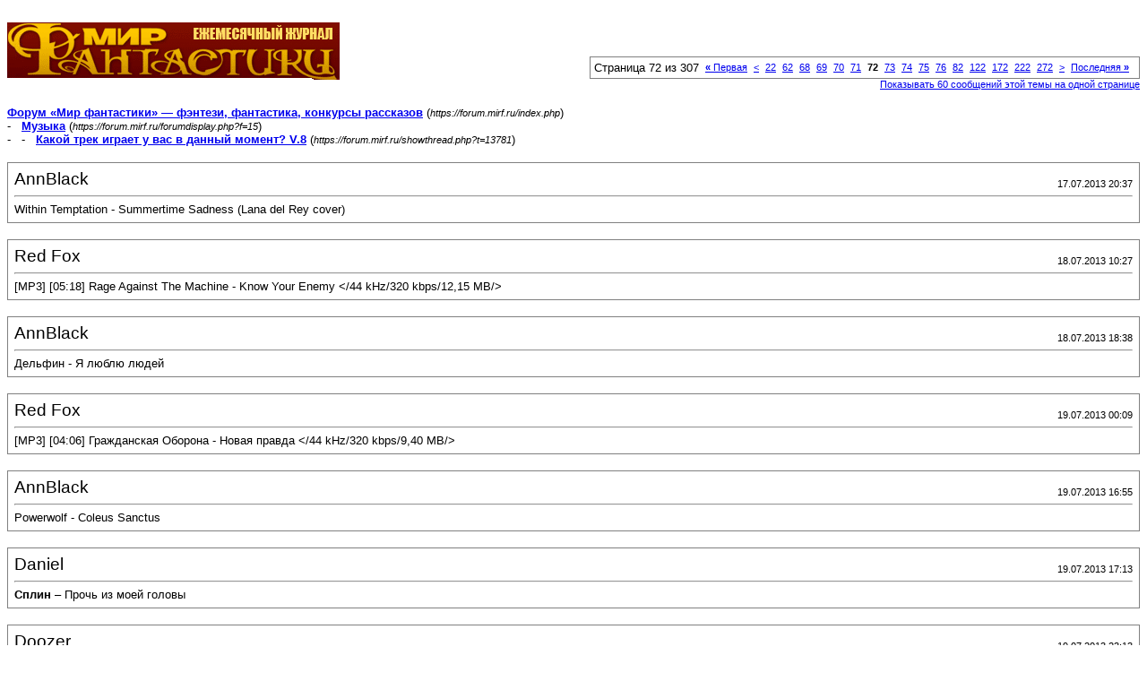

--- FILE ---
content_type: text/html; charset=windows-1251
request_url: https://forum.mirf.ru/printthread.php?s=9a34ae89f296b4e6105a901a5060f4c0&t=13781&pp=20&page=72
body_size: 3142
content:
<!DOCTYPE html PUBLIC "-//W3C//DTD XHTML 1.0 Transitional//EN" "http://www.w3.org/TR/xhtml1/DTD/xhtml1-transitional.dtd">
<html xmlns="http://www.w3.org/1999/xhtml" dir="ltr" lang="ru">
<head>
<meta http-equiv="Content-Type" content="text/html; charset=windows-1251" />
<meta name="generator" content="vBulletin 3.8.4" />
<title>Форум «Мир фантастики» — фэнтези, фантастика, конкурсы рассказов -  Какой трек играет у вас в данный момент? V.8</title>
<style type="text/css">
<!--
td, p, li, div
{
	font: 10pt verdana, geneva, lucida, 'lucida grande', arial, helvetica, sans-serif;
}
.smallfont
{
	font-size: 11px;
}
.tborder
{
	border: 1px solid #808080;
}
.thead
{
	background-color: #EEEEEE;
}
.page
{
	background-color: #FFFFFF;
	color: #000000;
}
-->
</style>
</head>
<body class="page">

<table cellpadding="0" cellspacing="0" border="0" width="100%">
<tr valign="bottom">
	<td><a href="https://forum.mirf.ru/"><img src="images/mf/_logo.gif" alt="Форум «Мир фантастики» — фэнтези, фантастика, конкурсы рассказов" border="0" /></a></td>
	<td align="right">
		<div class="smallfont"><div class="pagenav" align="right">
<table class="tborder" cellpadding="3" cellspacing="1" border="0">
<tr>
	<td class="vbmenu_control" style="font-weight:normal">Страница 72 из 307</td>
	<td class="alt1" nowrap="nowrap"><a rel="start" class="smallfont" href="printthread.php?s=17b006308967983a1325d06230ec4e3c&amp;t=13781&amp;pp=20" title="Первая страница - с 1 по 20 из 6,126"><strong>&laquo;</strong> Первая</a></td>
	<td class="alt1"><a rel="prev" class="smallfont" href="printthread.php?s=17b006308967983a1325d06230ec4e3c&amp;t=13781&amp;pp=20&amp;page=71" title="Предыдущая страница - с 1,401 по 1,420 из 6,126">&lt;</a></td>
	<td class="alt1"><a class="smallfont" href="printthread.php?s=17b006308967983a1325d06230ec4e3c&amp;t=13781&amp;pp=20&amp;page=22" title="с 421 по 440 из 6,126"><!---50-->22</a></td><td class="alt1"><a class="smallfont" href="printthread.php?s=17b006308967983a1325d06230ec4e3c&amp;t=13781&amp;pp=20&amp;page=62" title="с 1,221 по 1,240 из 6,126"><!---10-->62</a></td><td class="alt1"><a class="smallfont" href="printthread.php?s=17b006308967983a1325d06230ec4e3c&amp;t=13781&amp;pp=20&amp;page=68" title="с 1,341 по 1,360 из 6,126">68</a></td><td class="alt1"><a class="smallfont" href="printthread.php?s=17b006308967983a1325d06230ec4e3c&amp;t=13781&amp;pp=20&amp;page=69" title="с 1,361 по 1,380 из 6,126">69</a></td><td class="alt1"><a class="smallfont" href="printthread.php?s=17b006308967983a1325d06230ec4e3c&amp;t=13781&amp;pp=20&amp;page=70" title="с 1,381 по 1,400 из 6,126">70</a></td><td class="alt1"><a class="smallfont" href="printthread.php?s=17b006308967983a1325d06230ec4e3c&amp;t=13781&amp;pp=20&amp;page=71" title="с 1,401 по 1,420 из 6,126">71</a></td>	<td class="alt2"><span class="smallfont" title="Показано с 1,421 по 1,440 из 6,126."><strong>72</strong></span></td>
 <td class="alt1"><a class="smallfont" href="printthread.php?s=17b006308967983a1325d06230ec4e3c&amp;t=13781&amp;pp=20&amp;page=73" title="с 1,441 по 1,460 из 6,126">73</a></td><td class="alt1"><a class="smallfont" href="printthread.php?s=17b006308967983a1325d06230ec4e3c&amp;t=13781&amp;pp=20&amp;page=74" title="с 1,461 по 1,480 из 6,126">74</a></td><td class="alt1"><a class="smallfont" href="printthread.php?s=17b006308967983a1325d06230ec4e3c&amp;t=13781&amp;pp=20&amp;page=75" title="с 1,481 по 1,500 из 6,126">75</a></td><td class="alt1"><a class="smallfont" href="printthread.php?s=17b006308967983a1325d06230ec4e3c&amp;t=13781&amp;pp=20&amp;page=76" title="с 1,501 по 1,520 из 6,126">76</a></td><td class="alt1"><a class="smallfont" href="printthread.php?s=17b006308967983a1325d06230ec4e3c&amp;t=13781&amp;pp=20&amp;page=82" title="с 1,621 по 1,640 из 6,126"><!--+10-->82</a></td><td class="alt1"><a class="smallfont" href="printthread.php?s=17b006308967983a1325d06230ec4e3c&amp;t=13781&amp;pp=20&amp;page=122" title="с 2,421 по 2,440 из 6,126"><!--+50-->122</a></td><td class="alt1"><a class="smallfont" href="printthread.php?s=17b006308967983a1325d06230ec4e3c&amp;t=13781&amp;pp=20&amp;page=172" title="с 3,421 по 3,440 из 6,126"><!--+100-->172</a></td><td class="alt1"><a class="smallfont" href="printthread.php?s=17b006308967983a1325d06230ec4e3c&amp;t=13781&amp;pp=20&amp;page=222" title="с 4,421 по 4,440 из 6,126"><!--+150-->222</a></td><td class="alt1"><a class="smallfont" href="printthread.php?s=17b006308967983a1325d06230ec4e3c&amp;t=13781&amp;pp=20&amp;page=272" title="с 5,421 по 5,440 из 6,126"><!--+200-->272</a></td>
	<td class="alt1"><a rel="next" class="smallfont" href="printthread.php?s=17b006308967983a1325d06230ec4e3c&amp;t=13781&amp;pp=20&amp;page=73" title="Следующая страница - с 1,441 по 1,460 из 6,126">&gt;</a></td>
	<td class="alt1" nowrap="nowrap"><a class="smallfont" href="printthread.php?s=17b006308967983a1325d06230ec4e3c&amp;t=13781&amp;pp=20&amp;page=307" title="Последняя страница - с 6,121 по 6,126 из 6,126">Последняя <strong>&raquo;</strong></a></td>
	<td class="vbmenu_control" title="printthread.php?s=17b006308967983a1325d06230ec4e3c&amp;t=13781&amp;pp=20"><a name="PageNav"></a></td>
</tr>
</table>
</div></div>
		
		<div class="smallfont"><a href="printthread.php?s=17b006308967983a1325d06230ec4e3c&amp;t=13781&amp;pp=60">Показывать 60 сообщений этой темы на одной странице</a></div>
		
	</td>
</tr>
</table>

<br />

<div>
	<a href="https://forum.mirf.ru/index.php" accesskey="1"><strong>Форум «Мир фантастики» — фэнтези, фантастика, конкурсы рассказов</strong></a>
	(<span class="smallfont"><em>https://forum.mirf.ru/index.php</em></span>)
</div>
<div>
	- &nbsp; <a href="forumdisplay.php?f=15"><strong>Музыка</strong></a>
	(<span class="smallfont"><em>https://forum.mirf.ru/forumdisplay.php?f=15</em></span>)
</div>
<div>
	- &nbsp; - &nbsp;  <a href="showthread.php?t=13781" accesskey="3"><strong>Какой трек играет у вас в данный момент? V.8</strong></a>
	(<span class="smallfont"><em>https://forum.mirf.ru/showthread.php?t=13781</em></span>)
</div>

<br />

<table class="tborder" cellpadding="6" cellspacing="1" border="0" width="100%">
<tr>
	<td class="page">

		<table cellpadding="0" cellspacing="0" border="0" width="100%">
		<tr valign="bottom">
			<td style="font-size:14pt">AnnBlack</td>
			<td class="smallfont" align="right">17.07.2013 20:37</td>
		</tr>
		</table>

		<hr />

		
		

		<div>Within Temptation - Summertime Sadness (Lana del Rey cover)</div>
	</td>
</tr>
</table>
<br /><table class="tborder" cellpadding="6" cellspacing="1" border="0" width="100%">
<tr>
	<td class="page">

		<table cellpadding="0" cellspacing="0" border="0" width="100%">
		<tr valign="bottom">
			<td style="font-size:14pt">Red Fox</td>
			<td class="smallfont" align="right">18.07.2013 10:27</td>
		</tr>
		</table>

		<hr />

		
		

		<div>[MP3] [05:18] Rage Against The Machine - Know Your Enemy   &lt;/44 kHz/320 kbps/12,15 MB/&gt;</div>
	</td>
</tr>
</table>
<br /><table class="tborder" cellpadding="6" cellspacing="1" border="0" width="100%">
<tr>
	<td class="page">

		<table cellpadding="0" cellspacing="0" border="0" width="100%">
		<tr valign="bottom">
			<td style="font-size:14pt">AnnBlack</td>
			<td class="smallfont" align="right">18.07.2013 18:38</td>
		</tr>
		</table>

		<hr />

		
		

		<div>Дельфин - Я люблю людей</div>
	</td>
</tr>
</table>
<br /><table class="tborder" cellpadding="6" cellspacing="1" border="0" width="100%">
<tr>
	<td class="page">

		<table cellpadding="0" cellspacing="0" border="0" width="100%">
		<tr valign="bottom">
			<td style="font-size:14pt">Red Fox</td>
			<td class="smallfont" align="right">19.07.2013 00:09</td>
		</tr>
		</table>

		<hr />

		
		

		<div>[MP3] [04:06] Гражданская Оборона - Новая правда   &lt;/44 kHz/320 kbps/9,40 MB/&gt;</div>
	</td>
</tr>
</table>
<br /><table class="tborder" cellpadding="6" cellspacing="1" border="0" width="100%">
<tr>
	<td class="page">

		<table cellpadding="0" cellspacing="0" border="0" width="100%">
		<tr valign="bottom">
			<td style="font-size:14pt">AnnBlack</td>
			<td class="smallfont" align="right">19.07.2013 16:55</td>
		</tr>
		</table>

		<hr />

		
		

		<div>Powerwolf - Coleus Sanctus</div>
	</td>
</tr>
</table>
<br /><table class="tborder" cellpadding="6" cellspacing="1" border="0" width="100%">
<tr>
	<td class="page">

		<table cellpadding="0" cellspacing="0" border="0" width="100%">
		<tr valign="bottom">
			<td style="font-size:14pt">Daniel</td>
			<td class="smallfont" align="right">19.07.2013 17:13</td>
		</tr>
		</table>

		<hr />

		
		

		<div><b>Сплин</b> – Прочь из моей головы</div>
	</td>
</tr>
</table>
<br /><table class="tborder" cellpadding="6" cellspacing="1" border="0" width="100%">
<tr>
	<td class="page">

		<table cellpadding="0" cellspacing="0" border="0" width="100%">
		<tr valign="bottom">
			<td style="font-size:14pt">Doozer</td>
			<td class="smallfont" align="right">19.07.2013 23:13</td>
		</tr>
		</table>

		<hr />

		
		

		<div>Clamfight - Green gods of yag</div>
	</td>
</tr>
</table>
<br /><table class="tborder" cellpadding="6" cellspacing="1" border="0" width="100%">
<tr>
	<td class="page">

		<table cellpadding="0" cellspacing="0" border="0" width="100%">
		<tr valign="bottom">
			<td style="font-size:14pt">Седой Ёж</td>
			<td class="smallfont" align="right">19.07.2013 23:45</td>
		</tr>
		</table>

		<hr />

		
		

		<div>Ваенга- Снова курю... <br />
*цепляет все же песня...*</div>
	</td>
</tr>
</table>
<br /><table class="tborder" cellpadding="6" cellspacing="1" border="0" width="100%">
<tr>
	<td class="page">

		<table cellpadding="0" cellspacing="0" border="0" width="100%">
		<tr valign="bottom">
			<td style="font-size:14pt">Ранго</td>
			<td class="smallfont" align="right">19.07.2013 23:46</td>
		</tr>
		</table>

		<hr />

		
		

		<div>Король и Шут - Наблюдатель</div>
	</td>
</tr>
</table>
<br /><table class="tborder" cellpadding="6" cellspacing="1" border="0" width="100%">
<tr>
	<td class="page">

		<table cellpadding="0" cellspacing="0" border="0" width="100%">
		<tr valign="bottom">
			<td style="font-size:14pt">AnneLinn</td>
			<td class="smallfont" align="right">20.07.2013 11:45</td>
		</tr>
		</table>

		<hr />

		
		

		<div>Король и Шут - Don't Crucify Me</div>
	</td>
</tr>
</table>
<br /><table class="tborder" cellpadding="6" cellspacing="1" border="0" width="100%">
<tr>
	<td class="page">

		<table cellpadding="0" cellspacing="0" border="0" width="100%">
		<tr valign="bottom">
			<td style="font-size:14pt">Lana Gor</td>
			<td class="smallfont" align="right">20.07.2013 12:27</td>
		</tr>
		</table>

		<hr />

		
		

		<div>Garbage - The World Is Not Enough</div>
	</td>
</tr>
</table>
<br /><table class="tborder" cellpadding="6" cellspacing="1" border="0" width="100%">
<tr>
	<td class="page">

		<table cellpadding="0" cellspacing="0" border="0" width="100%">
		<tr valign="bottom">
			<td style="font-size:14pt">Argumentator</td>
			<td class="smallfont" align="right">20.07.2013 12:51</td>
		</tr>
		</table>

		<hr />

		
		

		<div><b>Vas - Astrae</b>. Похоже, самая слушаемая мною песня за последние пол-года )</div>
	</td>
</tr>
</table>
<br /><table class="tborder" cellpadding="6" cellspacing="1" border="0" width="100%">
<tr>
	<td class="page">

		<table cellpadding="0" cellspacing="0" border="0" width="100%">
		<tr valign="bottom">
			<td style="font-size:14pt">AnnBlack</td>
			<td class="smallfont" align="right">20.07.2013 13:30</td>
		</tr>
		</table>

		<hr />

		
		

		<div>Powerwolf - Amen &amp; Attack</div>
	</td>
</tr>
</table>
<br /><table class="tborder" cellpadding="6" cellspacing="1" border="0" width="100%">
<tr>
	<td class="page">

		<table cellpadding="0" cellspacing="0" border="0" width="100%">
		<tr valign="bottom">
			<td style="font-size:14pt">Argumentator</td>
			<td class="smallfont" align="right">20.07.2013 14:02</td>
		</tr>
		</table>

		<hr />

		
		

		<div><b>Daemonia Nymphe - Dance of the Satirs</b>. Продолжаем музыкальную медитацию.</div>
	</td>
</tr>
</table>
<br /><table class="tborder" cellpadding="6" cellspacing="1" border="0" width="100%">
<tr>
	<td class="page">

		<table cellpadding="0" cellspacing="0" border="0" width="100%">
		<tr valign="bottom">
			<td style="font-size:14pt">Lana Gor</td>
			<td class="smallfont" align="right">20.07.2013 15:31</td>
		</tr>
		</table>

		<hr />

		
		

		<div>Garbage - Push it</div>
	</td>
</tr>
</table>
<br /><table class="tborder" cellpadding="6" cellspacing="1" border="0" width="100%">
<tr>
	<td class="page">

		<table cellpadding="0" cellspacing="0" border="0" width="100%">
		<tr valign="bottom">
			<td style="font-size:14pt">Daniel</td>
			<td class="smallfont" align="right">20.07.2013 15:39</td>
		</tr>
		</table>

		<hr />

		
		

		<div><b>Celldweller</b> – I Believe You</div>
	</td>
</tr>
</table>
<br /><table class="tborder" cellpadding="6" cellspacing="1" border="0" width="100%">
<tr>
	<td class="page">

		<table cellpadding="0" cellspacing="0" border="0" width="100%">
		<tr valign="bottom">
			<td style="font-size:14pt">Red Fox</td>
			<td class="smallfont" align="right">20.07.2013 15:41</td>
		</tr>
		</table>

		<hr />

		
		

		<div>[MP3] [04:42] Acid Bath - Venus Blue   &lt;/44 kHz/320 kbps/10,76 MB/&gt;</div>
	</td>
</tr>
</table>
<br /><table class="tborder" cellpadding="6" cellspacing="1" border="0" width="100%">
<tr>
	<td class="page">

		<table cellpadding="0" cellspacing="0" border="0" width="100%">
		<tr valign="bottom">
			<td style="font-size:14pt">Daniel</td>
			<td class="smallfont" align="right">20.07.2013 17:19</td>
		</tr>
		</table>

		<hr />

		
		

		<div><b>Loading Data - <i>Double Disco Animal Style</i></b> – 7. Round and Round</div>
	</td>
</tr>
</table>
<br /><table class="tborder" cellpadding="6" cellspacing="1" border="0" width="100%">
<tr>
	<td class="page">

		<table cellpadding="0" cellspacing="0" border="0" width="100%">
		<tr valign="bottom">
			<td style="font-size:14pt">Red Fox</td>
			<td class="smallfont" align="right">20.07.2013 17:21</td>
		</tr>
		</table>

		<hr />

		
		

		<div>[MP3] [02:35] Black Sabbath - Breakout   &lt;/44 kHz/320 kbps/5,92 MB/&gt;</div>
	</td>
</tr>
</table>
<br /><table class="tborder" cellpadding="6" cellspacing="1" border="0" width="100%">
<tr>
	<td class="page">

		<table cellpadding="0" cellspacing="0" border="0" width="100%">
		<tr valign="bottom">
			<td style="font-size:14pt">Daniel</td>
			<td class="smallfont" align="right">20.07.2013 17:25</td>
		</tr>
		</table>

		<hr />

		
		

		<div><b>Loading Data - <i>Double Disco Animal Style</i></b> – 9. Gift</div>
	</td>
</tr>
</table>
<br />

<br />

<table cellpadding="0" cellspacing="0" border="0" width="100%">
<tr valign="top">
	<td class="smallfont">Текущее время: <span class="time">03:40</span>. Часовой пояс GMT +3.</td>
	<td align="right">
		<div class="smallfont"><div class="pagenav" align="right">
<table class="tborder" cellpadding="3" cellspacing="1" border="0">
<tr>
	<td class="vbmenu_control" style="font-weight:normal">Страница 72 из 307</td>
	<td class="alt1" nowrap="nowrap"><a rel="start" class="smallfont" href="printthread.php?s=17b006308967983a1325d06230ec4e3c&amp;t=13781&amp;pp=20" title="Первая страница - с 1 по 20 из 6,126"><strong>&laquo;</strong> Первая</a></td>
	<td class="alt1"><a rel="prev" class="smallfont" href="printthread.php?s=17b006308967983a1325d06230ec4e3c&amp;t=13781&amp;pp=20&amp;page=71" title="Предыдущая страница - с 1,401 по 1,420 из 6,126">&lt;</a></td>
	<td class="alt1"><a class="smallfont" href="printthread.php?s=17b006308967983a1325d06230ec4e3c&amp;t=13781&amp;pp=20&amp;page=22" title="с 421 по 440 из 6,126"><!---50-->22</a></td><td class="alt1"><a class="smallfont" href="printthread.php?s=17b006308967983a1325d06230ec4e3c&amp;t=13781&amp;pp=20&amp;page=62" title="с 1,221 по 1,240 из 6,126"><!---10-->62</a></td><td class="alt1"><a class="smallfont" href="printthread.php?s=17b006308967983a1325d06230ec4e3c&amp;t=13781&amp;pp=20&amp;page=68" title="с 1,341 по 1,360 из 6,126">68</a></td><td class="alt1"><a class="smallfont" href="printthread.php?s=17b006308967983a1325d06230ec4e3c&amp;t=13781&amp;pp=20&amp;page=69" title="с 1,361 по 1,380 из 6,126">69</a></td><td class="alt1"><a class="smallfont" href="printthread.php?s=17b006308967983a1325d06230ec4e3c&amp;t=13781&amp;pp=20&amp;page=70" title="с 1,381 по 1,400 из 6,126">70</a></td><td class="alt1"><a class="smallfont" href="printthread.php?s=17b006308967983a1325d06230ec4e3c&amp;t=13781&amp;pp=20&amp;page=71" title="с 1,401 по 1,420 из 6,126">71</a></td>	<td class="alt2"><span class="smallfont" title="Показано с 1,421 по 1,440 из 6,126."><strong>72</strong></span></td>
 <td class="alt1"><a class="smallfont" href="printthread.php?s=17b006308967983a1325d06230ec4e3c&amp;t=13781&amp;pp=20&amp;page=73" title="с 1,441 по 1,460 из 6,126">73</a></td><td class="alt1"><a class="smallfont" href="printthread.php?s=17b006308967983a1325d06230ec4e3c&amp;t=13781&amp;pp=20&amp;page=74" title="с 1,461 по 1,480 из 6,126">74</a></td><td class="alt1"><a class="smallfont" href="printthread.php?s=17b006308967983a1325d06230ec4e3c&amp;t=13781&amp;pp=20&amp;page=75" title="с 1,481 по 1,500 из 6,126">75</a></td><td class="alt1"><a class="smallfont" href="printthread.php?s=17b006308967983a1325d06230ec4e3c&amp;t=13781&amp;pp=20&amp;page=76" title="с 1,501 по 1,520 из 6,126">76</a></td><td class="alt1"><a class="smallfont" href="printthread.php?s=17b006308967983a1325d06230ec4e3c&amp;t=13781&amp;pp=20&amp;page=82" title="с 1,621 по 1,640 из 6,126"><!--+10-->82</a></td><td class="alt1"><a class="smallfont" href="printthread.php?s=17b006308967983a1325d06230ec4e3c&amp;t=13781&amp;pp=20&amp;page=122" title="с 2,421 по 2,440 из 6,126"><!--+50-->122</a></td><td class="alt1"><a class="smallfont" href="printthread.php?s=17b006308967983a1325d06230ec4e3c&amp;t=13781&amp;pp=20&amp;page=172" title="с 3,421 по 3,440 из 6,126"><!--+100-->172</a></td><td class="alt1"><a class="smallfont" href="printthread.php?s=17b006308967983a1325d06230ec4e3c&amp;t=13781&amp;pp=20&amp;page=222" title="с 4,421 по 4,440 из 6,126"><!--+150-->222</a></td><td class="alt1"><a class="smallfont" href="printthread.php?s=17b006308967983a1325d06230ec4e3c&amp;t=13781&amp;pp=20&amp;page=272" title="с 5,421 по 5,440 из 6,126"><!--+200-->272</a></td>
	<td class="alt1"><a rel="next" class="smallfont" href="printthread.php?s=17b006308967983a1325d06230ec4e3c&amp;t=13781&amp;pp=20&amp;page=73" title="Следующая страница - с 1,441 по 1,460 из 6,126">&gt;</a></td>
	<td class="alt1" nowrap="nowrap"><a class="smallfont" href="printthread.php?s=17b006308967983a1325d06230ec4e3c&amp;t=13781&amp;pp=20&amp;page=307" title="Последняя страница - с 6,121 по 6,126 из 6,126">Последняя <strong>&raquo;</strong></a></td>
	<td class="vbmenu_control" title="printthread.php?s=17b006308967983a1325d06230ec4e3c&amp;t=13781&amp;pp=20"><a name="PageNav"></a></td>
</tr>
</table>
</div></div>
		
		<div class="smallfont"><a href="printthread.php?s=17b006308967983a1325d06230ec4e3c&amp;t=13781&amp;pp=60">Показывать 60 сообщений этой темы на одной странице</a></div>
		
	</td>
</tr>
</table>

<p class="smallfont" align="center">
	Powered by vBulletin&reg; Version 3.8.4<br />Copyright &copy;2000 - 2026, Jelsoft Enterprises Ltd. 
	<br />
	
</p>

</body>
</html>